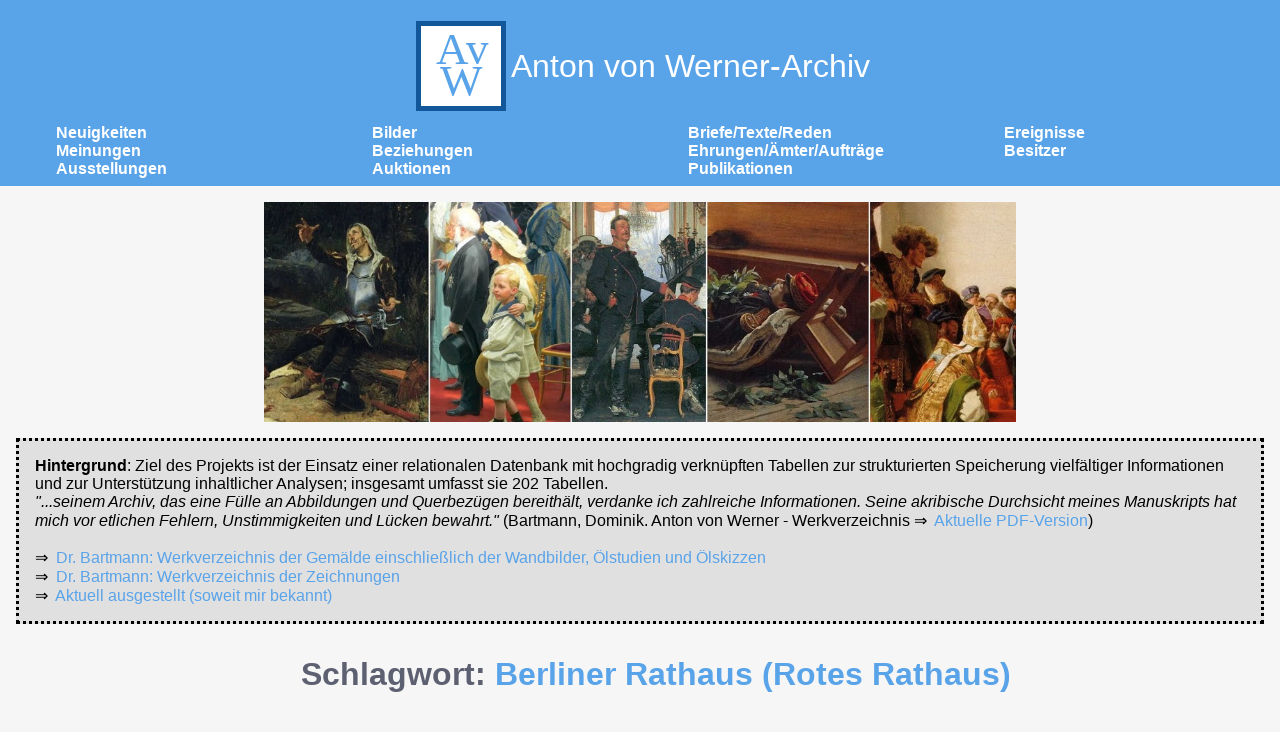

--- FILE ---
content_type: text/html
request_url: https://antonvonwerner.de/html/artwork/list/tag_10985.html
body_size: 2211
content:
<!DOCTYPE html>
<html lang="de">

<head>
    <meta http-equiv="Content-Type" content="text/html; charset=UTF-8">
    <title>Kunstwerk Schlagwortsuche</title>
    <meta name="description" content="Anton von Werner-Archiv">
    <meta http-equiv="X-UA-Compatible" content="IE=edge">
    <meta name="labelwords" content="Anton von Werner">
    <meta name="viewport" content="width=device-width, initial-scale=1.0">
	<link rel="shortcut icon" type="image/x-icon" href="https://antonvonwerner.de/shared/resources/favicon-32x32.ico">
    <link rel="icon" type="image/x-icon" href="https://antonvonwerner.de/shared/resources/favicon-32x32.ico">
	<link rel="icon" type="image/png" sizes="16x16" href="https://antonvonwerner.de/shared/resources/favicon-16x16.png">
	<link rel="icon" type="image/png" sizes="32x32" href="https://antonvonwerner.de/shared/resources/favicon-32x32.png">
	<link rel="icon" type="image/png" sizes="96x96" href="https://antonvonwerner.de/shared/resources/favicon-96x96.png">
	<link rel="icon" type="image/png" sizes="128x128" href="https://antonvonwerner.de/shared/resources/favicon-128x128.png">	
	<link rel="icon" type="image/png" sizes="228x228" href="https://antonvonwerner.de/shared/resources/favicon-228x228.png">	
	<link rel="apple-touch-icon" sizes="180x180" href="https://antonvonwerner.de/shared/resources/favicon-180x180.png">
	<link rel="apple-touch-icon" sizes="228x228" href="https://antonvonwerner.de/shared/resources/favicon-228x228.png">

    <link href="https://antonvonwerner.de/shared/styles/avw-archiv.css"  type="text/css" rel="stylesheet">
</head>

<body onload="init();">
    <header>
        <div class="header-title">
            <h1>
                <a href="https://antonvonwerner.de/index.html" class="logo-container">
                    <img class="logo" alt="Logo" src="https://antonvonwerner.de/shared/resources/logo.svg"> Anton von Werner-Archiv
                </a>
            </h1>
        </div>
        <nav>
            <a href="https://antonvonwerner.de/html/news.html">Neuigkeiten</a>
            <a href="https://antonvonwerner.de/html/artworkSearch.html">Bilder</a>
            <a href="https://antonvonwerner.de/html/messageSearch.html">Briefe/Texte/Reden</a>
            <a href="https://antonvonwerner.de/html/eventSearch.html">Ereignisse</a>
            <a href="https://antonvonwerner.de/html/opinionSearch.html">Meinungen</a>
            <a href="https://antonvonwerner.de/html/personRelSearch.html">Beziehungen</a>
            <a href="https://antonvonwerner.de/html/awardSearch.html">Ehrungen/Ämter/Aufträge</a>
            <a href="https://antonvonwerner.de/html/ownerSearch.html">Besitzer</a>
            <a href="https://antonvonwerner.de/html/exhibitionSearch.html">Ausstellungen</a>
            <a href="https://antonvonwerner.de/html/auctionSearch.html">Auktionen</a>
            <a href="https://antonvonwerner.de/html/publicationSearch.html">Publikationen</a>
        </nav>
    </header>
    <img class="mainImg" alt="Header-Bild" src="https://antonvonwerner.de/shared/resources/AvW-Header.jpg">
<div class="projectInfo"><b>Hintergrund</b>: Ziel des Projekts ist der Einsatz einer relationalen Datenbank mit hochgradig verknüpften Tabellen zur strukturierten Speicherung vielfältiger Informationen und zur Unterstützung inhaltlicher Analysen; insgesamt umfasst sie 202 Tabellen.<br>
	<cite>"...seinem Archiv,
  das eine Fülle an Abbildungen und Querbezügen bereithält, verdanke ich zahlreiche Informationen. Seine
        akribische Durchsicht meines Manuskripts hat mich vor etlichen Fehlern, Unstimmigkeiten und Lücken bewahrt."</cite> (Bartmann, Dominik. Anton von Werner - Werkverzeichnis &rArr;&nbsp;&nbsp;<a href="https://antonvonwerner.de/shared/misc/files/Das Werk Anton von Werners.pdf">Aktuelle PDF-Version</a>)
        <br>
        <br>
        <div>&rArr;&nbsp;&nbsp;<a href="https://antonvonwerner.de/html/artwork/list/artworkCatalogue_1.html">Dr. Bartmann: Werkverzeichnis der Gemälde einschließlich der Wandbilder, Ölstudien und Ölskizzen</a></div>
        <div>&rArr;&nbsp;&nbsp;<a href="https://antonvonwerner.de/html/artwork/list/artworkCatalogue_9.html">Dr. Bartmann: Werkverzeichnis der Zeichnungen</a></div>
        <div>&rArr;&nbsp;&nbsp;<a href="https://antonvonwerner.de/html/artwork/list/artworkOnDisplay.html">Aktuell ausgestellt (soweit mir bekannt)</a></div>   
    </div>
         <article>
        <h2 class="article-title">Schlagwort: <a href="https://de.wikipedia.org/wiki/Rotes_Rathaus">Berliner Rathaus (Rotes Rathaus)</a></h2>
        <section>
            <ul class="list" >
			    <li><a href="https://antonvonwerner.de/html/artwork/detail/39E10D54-1854-4B99-B27E-D24821EE4D6C.html" class="inner"><div class="li-img"><img src="https://antonvonwerner.de/shared/resources/noImage.svg" alt="Apotheose zum Siegeseinzug 1871, Entwurf f&uuml;r das obere Treppenhaus des Berliner Rathauses (?)"></div><div class="li-text"><h4 class="li-head"><span>Apotheose zum Siegeseinzug 1871, Entwurf für das obere Treppenhaus des Berliner Rathauses (?)</span></h4><p class="li-sub">Anton von Werner (1877 ca.)</p>
			 <p class="li-sub">Letzte Änderung: 11.01.2026</p>
            </div>
        </a>
    </li>
   <li><a href="https://antonvonwerner.de/html/artwork/detail/DABD1B3A-EF8D-4CA6-BD9E-957DD09ED22F.html" class="inner"><div class="li-img"><img src="https://antonvonwerner.de/shared/resources/art/5C83AD4F-9F37-49ED-8A5D-9FBA99B8E674_thumb.jpg" alt="Der Siegeseinzug am 16. Juni 1871"></div><div class="li-text"><h4 class="li-head"><span>Der Siegeseinzug am 16. Juni 1871</span></h4><p class="li-sub">Anton von Werner (1877)</p>
			 <p class="li-sub">Letzte Änderung: 11.01.2026</p>
            </div>
        </a>
    </li>
   <li><a href="https://antonvonwerner.de/html/artwork/detail/A0469D88-C545-4B67-89E5-94F1FCE5F3EC.html" class="inner"><div class="li-img"><img src="https://antonvonwerner.de/shared/resources/noImage.svg" alt="Siegeseinzug, 16. Juni 1871, Skizze f&uuml;r die Wandmalereien im Treppenhaus des Berliner Rathauses"></div><div class="li-text"><h4 class="li-head"><span>Siegeseinzug, 16. Juni 1871, Skizze für die Wandmalereien im Treppenhaus des Berliner Rathauses</span></h4><p class="li-sub">Anton von Werner (1881)</p>
			 <p class="li-sub">Letzte Änderung: 11.01.2026</p>
            </div>
        </a>
    </li>
   <li><a href="https://antonvonwerner.de/html/artwork/detail/C620C440-70BD-4C94-AE61-45E5BFBEA39E.html" class="inner"><div class="li-img"><img src="https://antonvonwerner.de/shared/resources/noImage.svg" alt="Siegeseinzug, 16. Juni 1871, Skizze f&uuml;r die Wandmalereien im Treppenhaus des Berliner Rathauses"></div><div class="li-text"><h4 class="li-head"><span>Siegeseinzug, 16. Juni 1871, Skizze für die Wandmalereien im Treppenhaus des Berliner Rathauses</span></h4><p class="li-sub">Anton von Werner (1881)</p>
			 <p class="li-sub">Letzte Änderung: 11.01.2026</p>
            </div>
        </a>
    </li>
   <li><a href="https://antonvonwerner.de/html/artwork/detail/9E6A6136-CF71-496E-B54E-19909355A496.html" class="inner"><div class="li-img"><img src="https://antonvonwerner.de/shared/resources/noImage.svg" alt="Siegeseinzug, 16. Juni 1871, Skizze f&uuml;r die Wandmalereien im Treppenhaus des Berliner Rathauses"></div><div class="li-text"><h4 class="li-head"><span>Siegeseinzug, 16. Juni 1871, Skizze für die Wandmalereien im Treppenhaus des Berliner Rathauses</span></h4><p class="li-sub">Anton von Werner (1881)</p>
			 <p class="li-sub">Letzte Änderung: 11.01.2026</p>
            </div>
        </a>
    </li>

		  </ul>
	   </section>
    </article>

    <footer>
    <p> <a href="https://antonvonwerner.de/html/privacy.html" style="border-style: dotted;">Impressum/Datenschutz</a>
	- Anton von Werner-Archiv (2026) /
        <a class="contact" href="mailto:antonvonwerneraehtdannfolgtgmailunddannPunktunddanncom"><img src="https://antonvonwerner.de/shared/resources/mail.svg" alt="Mail"></a>
    </p>
    </footer>
	<script src="https://antonvonwerner.de/shared/scripts/avw-archiv.js"></script>

</body>

</html>


--- FILE ---
content_type: image/svg+xml
request_url: https://antonvonwerner.de/shared/resources/logo.svg
body_size: 524
content:
<svg xmlns="http://www.w3.org/2000/svg" width="100" height="100">
  <!-- Blauer Rahmen -->
  <rect x="5" y="5" width="90" height="90" fill="#115799"/>
  <!-- Weißer Hintergrund innerhalb des Rahmens -->
  <rect x="10" y="10" width="80" height="80" fill="white"/>
  <!-- Buchstabe A -->
  <text x="25" y="48" font-family="Italic" font-size="45" fill="#59a3e9">A</text>
  <!-- Buchstabe v -->
  <text x="55" y="48" font-family="Italic" font-size="45" fill="#59a3e9">v</text>
  <!-- Buchstabe W -->
  <text x="50" y="80" font-family="Italic" font-size="45" fill="#59a3e9" text-anchor="middle">W</text>
</svg>
